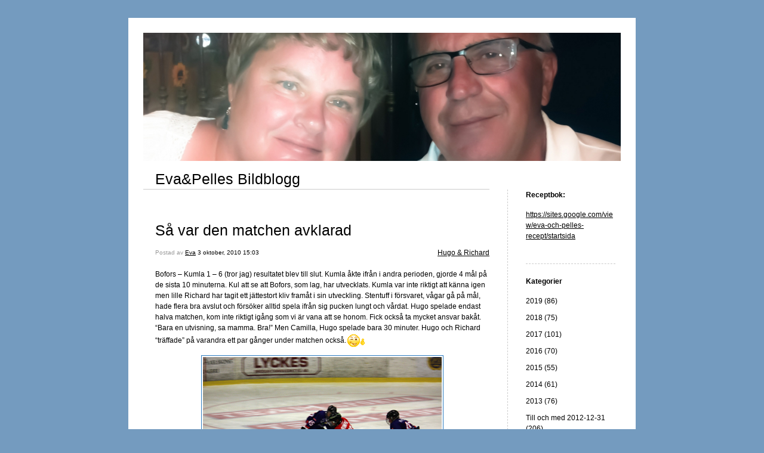

--- FILE ---
content_type: text/html; charset=UTF-8
request_url: https://www.xv19.se/2010/10/03/sa-var-den-matchen-avklarad-590/
body_size: 12360
content:


<!DOCTYPE html>
<html lang="sv-SE">
<head>
	<meta charset="UTF-8" />
    <meta http-equiv="Content-Type" content="text/html"  />
    <!-- Mobile Specific Metas ================================================== -->

    <meta name="viewport" content="width=device-width, initial-scale=1">

    <link rel="profile" href="https://gmpg.org/xfn/11"/>
    <link rel="pingback" href="https://www.xv19.se/xmlrpc.php"/>
    <title>Så var den matchen avklarad &#8211; Eva&amp;Pelles Bildblogg</title>
<meta name='robots' content='max-image-preview:large' />
<link rel="alternate" type="application/rss+xml" title="Eva&amp;Pelles Bildblogg &raquo; Webbflöde" href="https://www.xv19.se/feed/" />
<link rel="alternate" type="application/rss+xml" title="Eva&amp;Pelles Bildblogg &raquo; Kommentarsflöde" href="https://www.xv19.se/comments/feed/" />
<link rel="alternate" type="application/rss+xml" title="Eva&amp;Pelles Bildblogg &raquo; Kommentarsflöde för Så var den matchen avklarad" href="https://www.xv19.se/2010/10/03/sa-var-den-matchen-avklarad-590/feed/" />
<link rel="alternate" title="oEmbed (JSON)" type="application/json+oembed" href="https://www.xv19.se/wp-json/oembed/1.0/embed?url=https%3A%2F%2Fwww.xv19.se%2F2010%2F10%2F03%2Fsa-var-den-matchen-avklarad-590%2F" />
<link rel="alternate" title="oEmbed (XML)" type="text/xml+oembed" href="https://www.xv19.se/wp-json/oembed/1.0/embed?url=https%3A%2F%2Fwww.xv19.se%2F2010%2F10%2F03%2Fsa-var-den-matchen-avklarad-590%2F&#038;format=xml" />
<style id='wp-img-auto-sizes-contain-inline-css' type='text/css'>
img:is([sizes=auto i],[sizes^="auto," i]){contain-intrinsic-size:3000px 1500px}
/*# sourceURL=wp-img-auto-sizes-contain-inline-css */
</style>
<style id='wp-emoji-styles-inline-css' type='text/css'>

	img.wp-smiley, img.emoji {
		display: inline !important;
		border: none !important;
		box-shadow: none !important;
		height: 1em !important;
		width: 1em !important;
		margin: 0 0.07em !important;
		vertical-align: -0.1em !important;
		background: none !important;
		padding: 0 !important;
	}
/*# sourceURL=wp-emoji-styles-inline-css */
</style>
<style id='wp-block-library-inline-css' type='text/css'>
:root{--wp-block-synced-color:#7a00df;--wp-block-synced-color--rgb:122,0,223;--wp-bound-block-color:var(--wp-block-synced-color);--wp-editor-canvas-background:#ddd;--wp-admin-theme-color:#007cba;--wp-admin-theme-color--rgb:0,124,186;--wp-admin-theme-color-darker-10:#006ba1;--wp-admin-theme-color-darker-10--rgb:0,107,160.5;--wp-admin-theme-color-darker-20:#005a87;--wp-admin-theme-color-darker-20--rgb:0,90,135;--wp-admin-border-width-focus:2px}@media (min-resolution:192dpi){:root{--wp-admin-border-width-focus:1.5px}}.wp-element-button{cursor:pointer}:root .has-very-light-gray-background-color{background-color:#eee}:root .has-very-dark-gray-background-color{background-color:#313131}:root .has-very-light-gray-color{color:#eee}:root .has-very-dark-gray-color{color:#313131}:root .has-vivid-green-cyan-to-vivid-cyan-blue-gradient-background{background:linear-gradient(135deg,#00d084,#0693e3)}:root .has-purple-crush-gradient-background{background:linear-gradient(135deg,#34e2e4,#4721fb 50%,#ab1dfe)}:root .has-hazy-dawn-gradient-background{background:linear-gradient(135deg,#faaca8,#dad0ec)}:root .has-subdued-olive-gradient-background{background:linear-gradient(135deg,#fafae1,#67a671)}:root .has-atomic-cream-gradient-background{background:linear-gradient(135deg,#fdd79a,#004a59)}:root .has-nightshade-gradient-background{background:linear-gradient(135deg,#330968,#31cdcf)}:root .has-midnight-gradient-background{background:linear-gradient(135deg,#020381,#2874fc)}:root{--wp--preset--font-size--normal:16px;--wp--preset--font-size--huge:42px}.has-regular-font-size{font-size:1em}.has-larger-font-size{font-size:2.625em}.has-normal-font-size{font-size:var(--wp--preset--font-size--normal)}.has-huge-font-size{font-size:var(--wp--preset--font-size--huge)}.has-text-align-center{text-align:center}.has-text-align-left{text-align:left}.has-text-align-right{text-align:right}.has-fit-text{white-space:nowrap!important}#end-resizable-editor-section{display:none}.aligncenter{clear:both}.items-justified-left{justify-content:flex-start}.items-justified-center{justify-content:center}.items-justified-right{justify-content:flex-end}.items-justified-space-between{justify-content:space-between}.screen-reader-text{border:0;clip-path:inset(50%);height:1px;margin:-1px;overflow:hidden;padding:0;position:absolute;width:1px;word-wrap:normal!important}.screen-reader-text:focus{background-color:#ddd;clip-path:none;color:#444;display:block;font-size:1em;height:auto;left:5px;line-height:normal;padding:15px 23px 14px;text-decoration:none;top:5px;width:auto;z-index:100000}html :where(.has-border-color){border-style:solid}html :where([style*=border-top-color]){border-top-style:solid}html :where([style*=border-right-color]){border-right-style:solid}html :where([style*=border-bottom-color]){border-bottom-style:solid}html :where([style*=border-left-color]){border-left-style:solid}html :where([style*=border-width]){border-style:solid}html :where([style*=border-top-width]){border-top-style:solid}html :where([style*=border-right-width]){border-right-style:solid}html :where([style*=border-bottom-width]){border-bottom-style:solid}html :where([style*=border-left-width]){border-left-style:solid}html :where(img[class*=wp-image-]){height:auto;max-width:100%}:where(figure){margin:0 0 1em}html :where(.is-position-sticky){--wp-admin--admin-bar--position-offset:var(--wp-admin--admin-bar--height,0px)}@media screen and (max-width:600px){html :where(.is-position-sticky){--wp-admin--admin-bar--position-offset:0px}}

/*# sourceURL=wp-block-library-inline-css */
</style><style id='global-styles-inline-css' type='text/css'>
:root{--wp--preset--aspect-ratio--square: 1;--wp--preset--aspect-ratio--4-3: 4/3;--wp--preset--aspect-ratio--3-4: 3/4;--wp--preset--aspect-ratio--3-2: 3/2;--wp--preset--aspect-ratio--2-3: 2/3;--wp--preset--aspect-ratio--16-9: 16/9;--wp--preset--aspect-ratio--9-16: 9/16;--wp--preset--color--black: #000000;--wp--preset--color--cyan-bluish-gray: #abb8c3;--wp--preset--color--white: #ffffff;--wp--preset--color--pale-pink: #f78da7;--wp--preset--color--vivid-red: #cf2e2e;--wp--preset--color--luminous-vivid-orange: #ff6900;--wp--preset--color--luminous-vivid-amber: #fcb900;--wp--preset--color--light-green-cyan: #7bdcb5;--wp--preset--color--vivid-green-cyan: #00d084;--wp--preset--color--pale-cyan-blue: #8ed1fc;--wp--preset--color--vivid-cyan-blue: #0693e3;--wp--preset--color--vivid-purple: #9b51e0;--wp--preset--gradient--vivid-cyan-blue-to-vivid-purple: linear-gradient(135deg,rgb(6,147,227) 0%,rgb(155,81,224) 100%);--wp--preset--gradient--light-green-cyan-to-vivid-green-cyan: linear-gradient(135deg,rgb(122,220,180) 0%,rgb(0,208,130) 100%);--wp--preset--gradient--luminous-vivid-amber-to-luminous-vivid-orange: linear-gradient(135deg,rgb(252,185,0) 0%,rgb(255,105,0) 100%);--wp--preset--gradient--luminous-vivid-orange-to-vivid-red: linear-gradient(135deg,rgb(255,105,0) 0%,rgb(207,46,46) 100%);--wp--preset--gradient--very-light-gray-to-cyan-bluish-gray: linear-gradient(135deg,rgb(238,238,238) 0%,rgb(169,184,195) 100%);--wp--preset--gradient--cool-to-warm-spectrum: linear-gradient(135deg,rgb(74,234,220) 0%,rgb(151,120,209) 20%,rgb(207,42,186) 40%,rgb(238,44,130) 60%,rgb(251,105,98) 80%,rgb(254,248,76) 100%);--wp--preset--gradient--blush-light-purple: linear-gradient(135deg,rgb(255,206,236) 0%,rgb(152,150,240) 100%);--wp--preset--gradient--blush-bordeaux: linear-gradient(135deg,rgb(254,205,165) 0%,rgb(254,45,45) 50%,rgb(107,0,62) 100%);--wp--preset--gradient--luminous-dusk: linear-gradient(135deg,rgb(255,203,112) 0%,rgb(199,81,192) 50%,rgb(65,88,208) 100%);--wp--preset--gradient--pale-ocean: linear-gradient(135deg,rgb(255,245,203) 0%,rgb(182,227,212) 50%,rgb(51,167,181) 100%);--wp--preset--gradient--electric-grass: linear-gradient(135deg,rgb(202,248,128) 0%,rgb(113,206,126) 100%);--wp--preset--gradient--midnight: linear-gradient(135deg,rgb(2,3,129) 0%,rgb(40,116,252) 100%);--wp--preset--font-size--small: 13px;--wp--preset--font-size--medium: 20px;--wp--preset--font-size--large: 36px;--wp--preset--font-size--x-large: 42px;--wp--preset--spacing--20: 0.44rem;--wp--preset--spacing--30: 0.67rem;--wp--preset--spacing--40: 1rem;--wp--preset--spacing--50: 1.5rem;--wp--preset--spacing--60: 2.25rem;--wp--preset--spacing--70: 3.38rem;--wp--preset--spacing--80: 5.06rem;--wp--preset--shadow--natural: 6px 6px 9px rgba(0, 0, 0, 0.2);--wp--preset--shadow--deep: 12px 12px 50px rgba(0, 0, 0, 0.4);--wp--preset--shadow--sharp: 6px 6px 0px rgba(0, 0, 0, 0.2);--wp--preset--shadow--outlined: 6px 6px 0px -3px rgb(255, 255, 255), 6px 6px rgb(0, 0, 0);--wp--preset--shadow--crisp: 6px 6px 0px rgb(0, 0, 0);}:where(.is-layout-flex){gap: 0.5em;}:where(.is-layout-grid){gap: 0.5em;}body .is-layout-flex{display: flex;}.is-layout-flex{flex-wrap: wrap;align-items: center;}.is-layout-flex > :is(*, div){margin: 0;}body .is-layout-grid{display: grid;}.is-layout-grid > :is(*, div){margin: 0;}:where(.wp-block-columns.is-layout-flex){gap: 2em;}:where(.wp-block-columns.is-layout-grid){gap: 2em;}:where(.wp-block-post-template.is-layout-flex){gap: 1.25em;}:where(.wp-block-post-template.is-layout-grid){gap: 1.25em;}.has-black-color{color: var(--wp--preset--color--black) !important;}.has-cyan-bluish-gray-color{color: var(--wp--preset--color--cyan-bluish-gray) !important;}.has-white-color{color: var(--wp--preset--color--white) !important;}.has-pale-pink-color{color: var(--wp--preset--color--pale-pink) !important;}.has-vivid-red-color{color: var(--wp--preset--color--vivid-red) !important;}.has-luminous-vivid-orange-color{color: var(--wp--preset--color--luminous-vivid-orange) !important;}.has-luminous-vivid-amber-color{color: var(--wp--preset--color--luminous-vivid-amber) !important;}.has-light-green-cyan-color{color: var(--wp--preset--color--light-green-cyan) !important;}.has-vivid-green-cyan-color{color: var(--wp--preset--color--vivid-green-cyan) !important;}.has-pale-cyan-blue-color{color: var(--wp--preset--color--pale-cyan-blue) !important;}.has-vivid-cyan-blue-color{color: var(--wp--preset--color--vivid-cyan-blue) !important;}.has-vivid-purple-color{color: var(--wp--preset--color--vivid-purple) !important;}.has-black-background-color{background-color: var(--wp--preset--color--black) !important;}.has-cyan-bluish-gray-background-color{background-color: var(--wp--preset--color--cyan-bluish-gray) !important;}.has-white-background-color{background-color: var(--wp--preset--color--white) !important;}.has-pale-pink-background-color{background-color: var(--wp--preset--color--pale-pink) !important;}.has-vivid-red-background-color{background-color: var(--wp--preset--color--vivid-red) !important;}.has-luminous-vivid-orange-background-color{background-color: var(--wp--preset--color--luminous-vivid-orange) !important;}.has-luminous-vivid-amber-background-color{background-color: var(--wp--preset--color--luminous-vivid-amber) !important;}.has-light-green-cyan-background-color{background-color: var(--wp--preset--color--light-green-cyan) !important;}.has-vivid-green-cyan-background-color{background-color: var(--wp--preset--color--vivid-green-cyan) !important;}.has-pale-cyan-blue-background-color{background-color: var(--wp--preset--color--pale-cyan-blue) !important;}.has-vivid-cyan-blue-background-color{background-color: var(--wp--preset--color--vivid-cyan-blue) !important;}.has-vivid-purple-background-color{background-color: var(--wp--preset--color--vivid-purple) !important;}.has-black-border-color{border-color: var(--wp--preset--color--black) !important;}.has-cyan-bluish-gray-border-color{border-color: var(--wp--preset--color--cyan-bluish-gray) !important;}.has-white-border-color{border-color: var(--wp--preset--color--white) !important;}.has-pale-pink-border-color{border-color: var(--wp--preset--color--pale-pink) !important;}.has-vivid-red-border-color{border-color: var(--wp--preset--color--vivid-red) !important;}.has-luminous-vivid-orange-border-color{border-color: var(--wp--preset--color--luminous-vivid-orange) !important;}.has-luminous-vivid-amber-border-color{border-color: var(--wp--preset--color--luminous-vivid-amber) !important;}.has-light-green-cyan-border-color{border-color: var(--wp--preset--color--light-green-cyan) !important;}.has-vivid-green-cyan-border-color{border-color: var(--wp--preset--color--vivid-green-cyan) !important;}.has-pale-cyan-blue-border-color{border-color: var(--wp--preset--color--pale-cyan-blue) !important;}.has-vivid-cyan-blue-border-color{border-color: var(--wp--preset--color--vivid-cyan-blue) !important;}.has-vivid-purple-border-color{border-color: var(--wp--preset--color--vivid-purple) !important;}.has-vivid-cyan-blue-to-vivid-purple-gradient-background{background: var(--wp--preset--gradient--vivid-cyan-blue-to-vivid-purple) !important;}.has-light-green-cyan-to-vivid-green-cyan-gradient-background{background: var(--wp--preset--gradient--light-green-cyan-to-vivid-green-cyan) !important;}.has-luminous-vivid-amber-to-luminous-vivid-orange-gradient-background{background: var(--wp--preset--gradient--luminous-vivid-amber-to-luminous-vivid-orange) !important;}.has-luminous-vivid-orange-to-vivid-red-gradient-background{background: var(--wp--preset--gradient--luminous-vivid-orange-to-vivid-red) !important;}.has-very-light-gray-to-cyan-bluish-gray-gradient-background{background: var(--wp--preset--gradient--very-light-gray-to-cyan-bluish-gray) !important;}.has-cool-to-warm-spectrum-gradient-background{background: var(--wp--preset--gradient--cool-to-warm-spectrum) !important;}.has-blush-light-purple-gradient-background{background: var(--wp--preset--gradient--blush-light-purple) !important;}.has-blush-bordeaux-gradient-background{background: var(--wp--preset--gradient--blush-bordeaux) !important;}.has-luminous-dusk-gradient-background{background: var(--wp--preset--gradient--luminous-dusk) !important;}.has-pale-ocean-gradient-background{background: var(--wp--preset--gradient--pale-ocean) !important;}.has-electric-grass-gradient-background{background: var(--wp--preset--gradient--electric-grass) !important;}.has-midnight-gradient-background{background: var(--wp--preset--gradient--midnight) !important;}.has-small-font-size{font-size: var(--wp--preset--font-size--small) !important;}.has-medium-font-size{font-size: var(--wp--preset--font-size--medium) !important;}.has-large-font-size{font-size: var(--wp--preset--font-size--large) !important;}.has-x-large-font-size{font-size: var(--wp--preset--font-size--x-large) !important;}
/*# sourceURL=global-styles-inline-css */
</style>

<style id='classic-theme-styles-inline-css' type='text/css'>
/*! This file is auto-generated */
.wp-block-button__link{color:#fff;background-color:#32373c;border-radius:9999px;box-shadow:none;text-decoration:none;padding:calc(.667em + 2px) calc(1.333em + 2px);font-size:1.125em}.wp-block-file__button{background:#32373c;color:#fff;text-decoration:none}
/*# sourceURL=/wp-includes/css/classic-themes.min.css */
</style>
<link rel='stylesheet' id='template1_black_default_css-css' href='https://usercontent.one/wp/www.xv19.se/wp-content/themes/onecom-ilotheme/assets/css/default.css?media=1697204705?ver=13378ad70bd509b298145889c16ba720' type='text/css' media='all' />
<link rel='stylesheet' id='shinyboxcss-css' href='https://usercontent.one/wp/www.xv19.se/wp-content/themes/onecom-ilotheme/assets/css/shinybox.min.css?media=1697204705?ver=13378ad70bd509b298145889c16ba720' type='text/css' media='all' />
<link rel='stylesheet' id='template1_black_css-css' href='https://usercontent.one/wp/www.xv19.se/wp-content/themes/onecom-ilotheme/assets/template1_black/css/template1_black.css?media=1697204705?ver=13378ad70bd509b298145889c16ba720' type='text/css' media='all' />
<link rel='stylesheet' id='template1_black_responsive-css' href='https://usercontent.one/wp/www.xv19.se/wp-content/themes/onecom-ilotheme/assets/css/responsive.css?media=1697204705?ver=13378ad70bd509b298145889c16ba720' type='text/css' media='all' />
<script type="text/javascript" src="https://usercontent.one/wp/www.xv19.se/wp-content/plugins/stop-user-enumeration/frontend/js/frontend.js?ver=1.7.7&media=1697204705" id="stop-user-enumeration-js" defer="defer" data-wp-strategy="defer"></script>
<script type="text/javascript" src="https://www.xv19.se/wp-includes/js/jquery/jquery.min.js?ver=3.7.1" id="jquery-core-js"></script>
<script type="text/javascript" src="https://www.xv19.se/wp-includes/js/jquery/jquery-migrate.min.js?ver=3.4.1" id="jquery-migrate-js"></script>
<link rel="https://api.w.org/" href="https://www.xv19.se/wp-json/" /><link rel="alternate" title="JSON" type="application/json" href="https://www.xv19.se/wp-json/wp/v2/posts/2384" /><link rel="EditURI" type="application/rsd+xml" title="RSD" href="https://www.xv19.se/xmlrpc.php?rsd" />
<link rel="canonical" href="https://www.xv19.se/2010/10/03/sa-var-den-matchen-avklarad-590/" />
<style>[class*=" icon-oc-"],[class^=icon-oc-]{speak:none;font-style:normal;font-weight:400;font-variant:normal;text-transform:none;line-height:1;-webkit-font-smoothing:antialiased;-moz-osx-font-smoothing:grayscale}.icon-oc-one-com-white-32px-fill:before{content:"901"}.icon-oc-one-com:before{content:"900"}#one-com-icon,.toplevel_page_onecom-wp .wp-menu-image{speak:none;display:flex;align-items:center;justify-content:center;text-transform:none;line-height:1;-webkit-font-smoothing:antialiased;-moz-osx-font-smoothing:grayscale}.onecom-wp-admin-bar-item>a,.toplevel_page_onecom-wp>.wp-menu-name{font-size:16px;font-weight:400;line-height:1}.toplevel_page_onecom-wp>.wp-menu-name img{width:69px;height:9px;}.wp-submenu-wrap.wp-submenu>.wp-submenu-head>img{width:88px;height:auto}.onecom-wp-admin-bar-item>a img{height:7px!important}.onecom-wp-admin-bar-item>a img,.toplevel_page_onecom-wp>.wp-menu-name img{opacity:.8}.onecom-wp-admin-bar-item.hover>a img,.toplevel_page_onecom-wp.wp-has-current-submenu>.wp-menu-name img,li.opensub>a.toplevel_page_onecom-wp>.wp-menu-name img{opacity:1}#one-com-icon:before,.onecom-wp-admin-bar-item>a:before,.toplevel_page_onecom-wp>.wp-menu-image:before{content:'';position:static!important;background-color:rgba(240,245,250,.4);border-radius:102px;width:18px;height:18px;padding:0!important}.onecom-wp-admin-bar-item>a:before{width:14px;height:14px}.onecom-wp-admin-bar-item.hover>a:before,.toplevel_page_onecom-wp.opensub>a>.wp-menu-image:before,.toplevel_page_onecom-wp.wp-has-current-submenu>.wp-menu-image:before{background-color:#76b82a}.onecom-wp-admin-bar-item>a{display:inline-flex!important;align-items:center;justify-content:center}#one-com-logo-wrapper{font-size:4em}#one-com-icon{vertical-align:middle}.imagify-welcome{display:none !important;}</style><link rel="icon" href="https://usercontent.one/wp/www.xv19.se/wp-content/uploads/2024/01/cropped-ros-32x32.jpg?media=1697204705" sizes="32x32" />
<link rel="icon" href="https://usercontent.one/wp/www.xv19.se/wp-content/uploads/2024/01/cropped-ros-192x192.jpg?media=1697204705" sizes="192x192" />
<link rel="apple-touch-icon" href="https://usercontent.one/wp/www.xv19.se/wp-content/uploads/2024/01/cropped-ros-180x180.jpg?media=1697204705" />
<meta name="msapplication-TileImage" content="https://usercontent.one/wp/www.xv19.se/wp-content/uploads/2024/01/cropped-ros-270x270.jpg?media=1697204705" />
        <!--Customizer CSS-->
        <style type="text/css">
            div.post img { border-color:#2d7bbf !important; }body { background:#749bbf !important; }        </style>
        <!--/Customizer CSS-->
		    </head>
<body data-rsssl=1 class="wp-singular post-template-default single single-post postid-2384 single-format-standard wp-theme-onecom-ilotheme template1_black no-banner">


<!-- START master wrapper -->
<div id="containerDiv">
	<!-- START banner container -->
    <div id="bannerDiv">
    <img src="https://usercontent.one/wp/www.xv19.se/wp-content/uploads/imported-media/images/1514403068.jpg?media=1697204705" alt="Blog Image" /></div>    <!-- END banner container -->


	<!-- START header div -->
    <div id="headerDiv">
    <div>
        <h1><a href="https://www.xv19.se/">Eva&amp;Pelles Bildblogg</a></h1>
            </div>
</div>	<!-- END header div -->


	<!--- START main div --->
    <div id="mainDiv">

    
            <div class="post post-2384 type-post status-publish format-standard hentry category-category8">
                <h2><a href="https://www.xv19.se/2010/10/03/sa-var-den-matchen-avklarad-590/">Så var den matchen avklarad</a></h2>

                <a class="categoryAnchor" href="https://www.xv19.se/category/category8/" title="Hugo &amp; Richard" rel="nofollow">Hugo &amp; Richard</a>
                <span class="time"><span class="byline"> Postad av <span class="author vcard"><a class="url fn n" href="https://www.xv19.se/author/regxv19-se/">Eva</a></span></span><span class="posted-on"><span class="screen-reader-text">Posted on</span> <a href="https://www.xv19.se/2010/10/03/" rel="bookmark" class="plain-link" datetime="2010-10-03T15:03:00+02:00">3 oktober, 2010 15:03</a></span></span>

                <br>
                                <div class="post-content">
                    
<p>Bofors &#8211; Kumla 1 &#8211; 6 (tror jag) resultatet blev till slut. Kumla &aring;kte ifr&aring;n i andra perioden, gjorde 4 m&aring;l p&aring; de sista 10 minuterna. Kul att se att Bofors, som lag, har utvecklats. Kumla var inte riktigt att k&auml;nna igen men lille Richard har tagit ett j&auml;ttestort kliv fram&aring;t i sin utveckling. Stentuff i f&ouml;rsvaret, v&aring;gar g&aring; p&aring; m&aring;l, hade flera bra avslut och f&ouml;rs&ouml;ker alltid spela ifr&aring;n sig pucken lungt och v&aring;rdat. Hugo spelade endast halva matchen, kom inte riktigt ig&aring;ng som vi &auml;r vana att se honom. Fick ocks&aring; ta mycket ansvar bak&aring;t. &#8220;Bara en utvisning, sa mamma. Bra!&#8221; Men Camilla, Hugo spelade bara 30 minuter. Hugo och Richard &#8220;tr&auml;ffade&#8221; p&aring; varandra ett par g&aring;nger under matchen ocks&aring;.<img decoding="async" class="smiley" alt="smiley" src="https://usercontent.one/wp/www.xv19.se/wp-content/themes/onecom-ilotheme/assets/images/smileys/smiley_thumbup.gif?media=1697204705"/></p>
<p><img decoding="async" src="https://usercontent.one/wp/www.xv19.se/wp-content/uploads/imported-media/images/1286110922.jpg?media=1697204705"/></p>
<p>Gissa var det h&auml;r kortet &auml;r taget&#8230;.</p>
<p><img decoding="async" src="https://usercontent.one/wp/www.xv19.se/wp-content/uploads/imported-media/images/1286110946.jpg?media=1697204705"/></p>
                </div>
                <br><br>

                <!-- Post Footer CTA links -->
                <ul class="cta-links">
                    <li class="commentLi"><a class="commentAnchor" href="https://www.xv19.se/2010/10/03/sa-var-den-matchen-avklarad-590/#comments">
                            Kommentarer(4)</a>
                        <span class="time niceURL">https://www.xv19.se/?p=2384</span>
                    </li>

                    
                    
                </ul>
                
<div id="comments" class="comments-area commentBlock">

		<div id="respond" class="comment-respond">
		<h3 id="reply-title" class="comment-reply-title">Lämna ett svar <small><a rel="nofollow" id="cancel-comment-reply-link" href="/2010/10/03/sa-var-den-matchen-avklarad-590/#respond" style="display:none;">Avbryt svar</a></small></h3><form action="https://www.xv19.se/wp-comments-post.php" method="post" id="commentform" class="comment-form"><p class="comment-notes"><span id="email-notes">Din e-postadress kommer inte publiceras.</span> <span class="required-field-message">Obligatoriska fält är märkta <span class="required">*</span></span></p><p class="comment-form-comment"><label for="comment">Kommentar <span class="required">*</span></label> <textarea id="comment" name="comment" cols="45" rows="8" maxlength="65525" required></textarea></p><p class="comment-form-author"><label for="author">Namn</label> <input id="author" name="author" type="text" value="" size="30" maxlength="245" autocomplete="name" /></p>
<p class="comment-form-email"><label for="email">E-postadress</label> <input id="email" name="email" type="email" value="" size="30" maxlength="100" aria-describedby="email-notes" autocomplete="email" /></p>
<p class="comment-form-url"><label for="url">Webbplats</label> <input id="url" name="url" type="url" value="" size="30" maxlength="200" autocomplete="url" /></p>
<p class="comment-form-cookies-consent"><input id="wp-comment-cookies-consent" name="wp-comment-cookies-consent" type="checkbox" value="yes" /> <label for="wp-comment-cookies-consent">Spara mitt namn, min e-postadress och webbplats i denna webbläsare till nästa gång jag skriver en kommentar.</label></p>
<p class="form-submit"><input name="submit" type="submit" id="submit" class="submit" value="Publicera kommentar" /> <input type='hidden' name='comment_post_ID' value='2384' id='comment_post_ID' />
<input type='hidden' name='comment_parent' id='comment_parent' value='0' />
</p><p style="display: none;"><input type="hidden" id="akismet_comment_nonce" name="akismet_comment_nonce" value="09e341bca1" /></p><p style="display: none !important;" class="akismet-fields-container" data-prefix="ak_"><label>&#916;<textarea name="ak_hp_textarea" cols="45" rows="8" maxlength="100"></textarea></label><input type="hidden" id="ak_js_1" name="ak_js" value="112"/><script>document.getElementById( "ak_js_1" ).setAttribute( "value", ( new Date() ).getTime() );</script></p></form>	</div><!-- #respond -->
	        <div class="comment">
        <p class="comments-title commentText">
			4 Replies to &ldquo;Så var den matchen avklarad&rdquo;        </p>
        </div>

        <ol class="comment-list">
					<li id="comment-2509" class="comment even thread-even depth-1">
			<article id="div-comment-2509" class="comment-body">
				<footer class="comment-meta">
					<div class="comment-author vcard">
						<img alt='' src='https://secure.gravatar.com/avatar/?s=100&#038;d=retro&#038;r=g' srcset='https://secure.gravatar.com/avatar/?s=200&#038;d=retro&#038;r=g 2x' class='avatar avatar-100 photo avatar-default' height='100' width='100' decoding='async'/><b class="fn">eva</b> <span class="screen-reader-text says">säger:</span>					</div><!-- .comment-author -->

					<div class="comment-metadata">
						<a href="https://www.xv19.se/2010/10/03/sa-var-den-matchen-avklarad-590/#comment-2509">
														<time class='time' datetime="2010-10-06T08:47:07+02:00" title="6 oktober, 2010 08:47">
								6 oktober, 2010 08:47							</time>
						</a>
					</div><!-- .comment-metadata -->

									</footer><!-- .comment-meta -->

				<div class="comment-content">
					<p>Näää, var det inte när ni bytte lag det rasade. Halva matchen? 10 minuter in i andra? Tror det kommer att ordna sig för BIK. Det är ju bara början av säsongen. Å chotchningen var ju inte direkt lysande 😉 När får ledarna sparken? </p>
				</div><!-- .comment-content -->

			</article><!-- .comment-body -->

            <div class="comment-actions">
			<a rel="nofollow" class="comment-reply-link" href="https://www.xv19.se/2010/10/03/sa-var-den-matchen-avklarad-590/?replytocom=2509#respond" data-commentid="2509" data-postid="2384" data-belowelement="div-comment-2509" data-respondelement="respond" data-replyto="Svar till eva" aria-label="Svar till eva">Svara</a>            </div>
		</li><!-- #comment-## -->
		<li id="comment-2510" class="comment odd alt thread-odd thread-alt depth-1">
			<article id="div-comment-2510" class="comment-body">
				<footer class="comment-meta">
					<div class="comment-author vcard">
						<img alt='' src='https://secure.gravatar.com/avatar/?s=100&#038;d=retro&#038;r=g' srcset='https://secure.gravatar.com/avatar/?s=200&#038;d=retro&#038;r=g 2x' class='avatar avatar-100 photo avatar-default' height='100' width='100' decoding='async'/><b class="fn">Niklas</b> <span class="screen-reader-text says">säger:</span>					</div><!-- .comment-author -->

					<div class="comment-metadata">
						<a href="https://www.xv19.se/2010/10/03/sa-var-den-matchen-avklarad-590/#comment-2510">
														<time class='time' datetime="2010-10-05T22:42:29+02:00" title="5 oktober, 2010 22:42">
								5 oktober, 2010 22:42							</time>
						</a>
					</div><!-- .comment-metadata -->

									</footer><!-- .comment-meta -->

				<div class="comment-content">
					<p>Nu var det ju de första 10 i andra som Kumla gjorde 4 mål, måste väll säga att vårt problem är att sätta de chanser vi får, vi skulle ha haft ledningen med 3,4 mål efter första halvan, men det är dålig skärpa i avsluten och så var målisen i Kumla bra. spelmässigt har vi kommit i fatt Kumla från förra året, så vänta ni bara när vi kan träffa mål oxå</p>
				</div><!-- .comment-content -->

			</article><!-- .comment-body -->

            <div class="comment-actions">
			<a rel="nofollow" class="comment-reply-link" href="https://www.xv19.se/2010/10/03/sa-var-den-matchen-avklarad-590/?replytocom=2510#respond" data-commentid="2510" data-postid="2384" data-belowelement="div-comment-2510" data-respondelement="respond" data-replyto="Svar till Niklas" aria-label="Svar till Niklas">Svara</a>            </div>
		</li><!-- #comment-## -->
		<li id="comment-2511" class="comment even thread-even depth-1">
			<article id="div-comment-2511" class="comment-body">
				<footer class="comment-meta">
					<div class="comment-author vcard">
						<img alt='' src='https://secure.gravatar.com/avatar/?s=100&#038;d=retro&#038;r=g' srcset='https://secure.gravatar.com/avatar/?s=200&#038;d=retro&#038;r=g 2x' class='avatar avatar-100 photo avatar-default' height='100' width='100' decoding='async'/><b class="fn">Eva</b> <span class="screen-reader-text says">säger:</span>					</div><!-- .comment-author -->

					<div class="comment-metadata">
						<a href="https://www.xv19.se/2010/10/03/sa-var-den-matchen-avklarad-590/#comment-2511">
														<time class='time' datetime="2010-10-03T21:46:30+02:00" title="3 oktober, 2010 21:46">
								3 oktober, 2010 21:46							</time>
						</a>
					</div><!-- .comment-metadata -->

									</footer><!-- .comment-meta -->

				<div class="comment-content">
					<p>Rätt Richard. Hugo tillbringar ju en del tid i utvisningsbåset. Du var mycket bra idag! Roligt att du tycker att det är kul att komma till Karlskoga och spela hockey. Synd bara att vi inte hann med att träffas. Eftersom jag och morfar hade en pojk med i båda lagen så kvittade det ju egentligen vilket lag som vann. Det var kul för oss i publiken också. Många mål är det alltid kul att se från läktaren. Grattis till segern och att du spelade så bra!</p>
				</div><!-- .comment-content -->

			</article><!-- .comment-body -->

            <div class="comment-actions">
			<a rel="nofollow" class="comment-reply-link" href="https://www.xv19.se/2010/10/03/sa-var-den-matchen-avklarad-590/?replytocom=2511#respond" data-commentid="2511" data-postid="2384" data-belowelement="div-comment-2511" data-respondelement="respond" data-replyto="Svar till Eva" aria-label="Svar till Eva">Svara</a>            </div>
		</li><!-- #comment-## -->
		<li id="comment-2512" class="comment odd alt thread-odd thread-alt depth-1">
			<article id="div-comment-2512" class="comment-body">
				<footer class="comment-meta">
					<div class="comment-author vcard">
						<img alt='' src='https://secure.gravatar.com/avatar/?s=100&#038;d=retro&#038;r=g' srcset='https://secure.gravatar.com/avatar/?s=200&#038;d=retro&#038;r=g 2x' class='avatar avatar-100 photo avatar-default' height='100' width='100' loading='lazy' decoding='async'/><b class="fn">Richard</b> <span class="screen-reader-text says">säger:</span>					</div><!-- .comment-author -->

					<div class="comment-metadata">
						<a href="https://www.xv19.se/2010/10/03/sa-var-den-matchen-avklarad-590/#comment-2512">
														<time class='time' datetime="2010-10-03T21:03:09+02:00" title="3 oktober, 2010 21:03">
								3 oktober, 2010 21:03							</time>
						</a>
					</div><!-- .comment-metadata -->

									</footer><!-- .comment-meta -->

				<div class="comment-content">
					<p>jag tror att bilden är tagen i utvisningsbåset. Jag tyckte att det var en kul match att spela men jag vet inte hur det var i publiken.</p>
				</div><!-- .comment-content -->

			</article><!-- .comment-body -->

            <div class="comment-actions">
			<a rel="nofollow" class="comment-reply-link" href="https://www.xv19.se/2010/10/03/sa-var-den-matchen-avklarad-590/?replytocom=2512#respond" data-commentid="2512" data-postid="2384" data-belowelement="div-comment-2512" data-respondelement="respond" data-replyto="Svar till Richard" aria-label="Svar till Richard">Svara</a>            </div>
		</li><!-- #comment-## -->
        </ol>

		
</div><!-- #comments -->

            </div><!-- End of post -->

        
    
</div>	<!--- END main div --->


	<!--- START menu div --->
    <!--- START menu div --->
<div id="menuDiv">


    <!-- Right Sidebar Top -->
    <span id="ilo_about_me_status"></span>
    
    
    <div id="aboutMeDiv" class="menuBox" >
                    <h4 id="ilo_about_me_title">Receptbok:</h4>
                <hr>
                    <p id="ilo_about_me_description"><p><a href="https://sites.google.com/view/eva-och-pelles-recept/startsida">https://sites.google.com/view/eva-och-pelles-recept/startsida</a> </p></p>
            </div>


    <div id="categoriesDiv" class="menuBox">
        <h4>Kategorier</h4>

        <hr>
        <ul>
            <li><a href=https://www.xv19.se/category/category47/>2019 (86)</a></li><li><a href=https://www.xv19.se/category/category44/>2018 (75)</a></li><li><a href=https://www.xv19.se/category/category43/>2017 (101)</a></li><li><a href=https://www.xv19.se/category/category42/>2016 (70)</a></li><li><a href=https://www.xv19.se/category/category36/>2015 (55)</a></li><li><a href=https://www.xv19.se/category/category34/>2014 (61)</a></li><li><a href=https://www.xv19.se/category/category31/>2013 (76)</a></li><li><a href=https://www.xv19.se/category/category01/>Till och med 2012-12-31 (206)</a></li><li><a href=https://www.xv19.se/category/category22/>Findus (31)</a></li><li><a href=https://www.xv19.se/category/category18/>Pelle (50)</a></li><li><a href=https://www.xv19.se/category/category19/>Eva (162)</a></li><li><a href=https://www.xv19.se/category/category5/>Hugo (74)</a></li><li><a href=https://www.xv19.se/category/category6/>Richard (97)</a></li><li><a href=https://www.xv19.se/category/category8/>Hugo &amp; Richard (79)</a></li><li><a href=https://www.xv19.se/category/category26/>Familjen (71)</a></li><li><a href=https://www.xv19.se/category/category29/>Släkten (20)</a></li><li><a href=https://www.xv19.se/category/category14/>Hugo - KB Karlskoga (403)</a></li><li><a href=https://www.xv19.se/category/category46/>Richard - Long Beach Bombers (5)</a></li><li><a href=https://www.xv19.se/category/category10/>Fotboll (323)</a></li><li><a href=https://www.xv19.se/category/category11/>Ishockey (60)</a></li><li><a href=https://www.xv19.se/category/category13/>Mat &amp; Dryck (49)</a></li><li><a href=https://www.xv19.se/category/category3/>Resor &amp; Semester (349)</a></li><li><a href=https://www.xv19.se/category/category48/>Månadsrapportering (117)</a></li><li><a href=https://www.xv19.se/category/category4/>Uppvaktningar (564)</a></li><li><a href=https://www.xv19.se/category/category16/>Hugo - Bofors IK (224)</a></li><li><a href=https://www.xv19.se/category/category35/>Hugo &amp; Richard - BIK Karlskoga (52)</a></li><li><a href=https://www.xv19.se/category/category33/>Bofors &amp; Örebro (17)</a></li><li><a href=https://www.xv19.se/category/category30/>Bofors &amp; Kumla (14)</a></li><li><a href=https://www.xv19.se/category/category41/>Richard - Hallsberg Ishockey (39)</a></li><li><a href=https://www.xv19.se/category/category32/>Richard - Örebro HC (47)</a></li><li><a href=https://www.xv19.se/category/category20/>Richard - Kumla Blackbulls (139)</a></li><li><a href=https://www.xv19.se/category/category15/>Richard - IFK Kumla (18)</a></li><li><a href=https://www.xv19.se/category/category45/>2020 (150)</a></li><li><a href=https://www.xv19.se/category/nostalgi/>Nostalgi (34)</a></li><li><a href=https://www.xv19.se/category/flytten/>Flytten (13)</a></li><li><a href=https://www.xv19.se/category/2021/>2021 (240)</a></li><li><a href=https://www.xv19.se/category/richard-hudiksvalls-hc/>Richard - Hudiksvalls HC (25)</a></li><li><a href=https://www.xv19.se/category/2022/>2022 (151)</a></li><li><a href=https://www.xv19.se/category/skoj/>Skoj (59)</a></li><li><a href=https://www.xv19.se/category/hugos-fotbollsnostalgi/>Hugos fotbollsnostalgi (23)</a></li><li><a href=https://www.xv19.se/category/richard-nostalgi-fotboll-och-hockey/>Richard - Nostalgi fotboll och hockey (11)</a></li><li><a href=https://www.xv19.se/category/hugo-gottfridsberg/>Hugo - Gottfridsberg (7)</a></li><li><a href=https://www.xv19.se/category/2023/>2023 (154)</a></li><li><a href=https://www.xv19.se/category/reflektioner/>Reflektioner (44)</a></li><li><a href=https://www.xv19.se/category/historiska-bilder/>Historiska bilder (10)</a></li><li><a href=https://www.xv19.se/category/haval/>Haval (40)</a></li><li><a href=https://www.xv19.se/category/2024/>2024 (156)</a></li><li><a href=https://www.xv19.se/category/kumla-hockey-2023/>Richard - Kumla Hockey 2023 (13)</a></li><li><a href=https://www.xv19.se/category/richard-bik-karlskoga-2024/>Richard BIK Karlskoga 2024 (2)</a></li><li><a href=https://www.xv19.se/category/2025/>2025 (174)</a></li><li><a href=https://www.xv19.se/category/2026/>2026 (3)</a></li>        </ul>


    </div>
    <div id="prevPostsDiv" class="menuBox">
        <h4>Nyligen publicerat</h4>
        <hr>
        <ul>
            <li><a href="https://www.xv19.se/?p=22909">1 maj <br><span class="time posted-on">1 May, 2026 05:28</span></a></li><li><a href="https://www.xv19.se/?p=23023">Idag har Karl namnsdag 👍🍾🌹🎂 <br><span class="time posted-on">28 January, 2026 05:31</span></a></li><li><a href="https://www.xv19.se/?p=23075">Julafton - förberedelser <br><span class="time posted-on">19 January, 2026 05:57</span></a></li><li><a href="https://www.xv19.se/2026/01/18/julafton-11/">Julafton <br><span class="time posted-on">18 January, 2026 05:48</span></a></li><li><a href="https://www.xv19.se/2026/01/17/dumheter-i-stort-och-smatt/">Dumheter i stort och smått. <br><span class="time posted-on">17 January, 2026 05:22</span></a></li><li><a href="https://www.xv19.se/2026/01/16/hoppsan-glomde-bloggen/">Hoppsan, glömde bloggen <br><span class="time posted-on">16 January, 2026 09:08</span></a></li><li><a href="https://www.xv19.se/2026/01/15/vi-aker-hem-for-denna-gangen/">Vi åker hem, för denna gången. <br><span class="time posted-on">15 January, 2026 05:26</span></a></li><li><a href="https://www.xv19.se/2026/01/14/pelle-borta-1-ar/">Idag är det ett  år sedan Pelle gick bort 🌹💖 <br><span class="time posted-on">14 January, 2026 05:42</span></a></li><li><a href="https://www.xv19.se/2026/01/13/i-fredags-var-jag-pa-besok-pa-persikovagen-%f0%9f%91%8d/">I fredags var jag på besök på Persikovägen 👍 <br><span class="time posted-on">13 January, 2026 05:25</span></a></li><li><a href="https://www.xv19.se/2026/01/12/sista-middagen-pa-rethymnon/">Sista middagen på Rethymnon <br><span class="time posted-on">12 January, 2026 05:19</span></a></li><li><a href="https://www.xv19.se/2026/01/11/idag-har-jan-namnsdag-grattis-janne-%f0%9f%91%8d%f0%9f%8c%b9%f0%9f%8c%b9%f0%9f%8c%b9/">Idag har Jan namnsdag, grattis Janne 👍🌹🌹🌹 <br><span class="time posted-on">11 January, 2026 05:45</span></a></li><li><a href="https://www.xv19.se/2026/01/10/varning-2/">Varning! <br><span class="time posted-on">10 January, 2026 05:23</span></a></li><li><a href="https://www.xv19.se/2026/01/09/idag-har-gunnar-namnsdag-%f0%9f%8c%b9%f0%9f%8c%b9%f0%9f%8c%b9/">Idag har Gunnar namnsdag 🌹🌹🌹 <br><span class="time posted-on">9 January, 2026 05:43</span></a></li><li><a href="https://www.xv19.se/2026/01/08/pizza-ol-omeletter-pasta-mycket-olika-mat-har-vi-atit/">Pizza, öl, omeletter, pasta mycket olika mat har vi ätit <br><span class="time posted-on">8 January, 2026 05:42</span></a></li><li><a href="https://www.xv19.se/2026/01/07/att-det-har-blast-har-jag-ju-skrivit-om-nagra-ganger/">Att det har blåst har jag ju skrivit om några gånger <br><span class="time posted-on">7 January, 2026 05:36</span></a></li><li><a href="https://www.xv19.se/2026/01/06/favoriten-i-september-2025/">Favoriten i september 2025 <br><span class="time posted-on">6 January, 2026 05:53</span></a></li><li><a href="https://www.xv19.se/2026/01/05/idag-fyller-barbro-ar-%f0%9f%8c%b9%f0%9f%8c%b9%f0%9f%8c%b9/">Idag fyller Barbro år 🌹🌹🌹 <br><span class="time posted-on">5 January, 2026 05:53</span></a></li><li><a href="https://www.xv19.se/2026/01/04/favorit-restaurangen-pa-rethymnon/">Favoritrestaurangen på Rethymnon <br><span class="time posted-on">4 January, 2026 05:47</span></a></li><li><a href="https://www.xv19.se/2026/01/03/pa-vag-att-ata-middag/">På väg att äta middag <br><span class="time posted-on">3 January, 2026 05:10</span></a></li><li><a href="https://www.xv19.se/2026/01/02/en-blasig-dag/">En blåsig dag <br><span class="time posted-on">2 January, 2026 05:06</span></a></li><li><a href="https://www.xv19.se/2026/01/01/idag-ar-det-den-1-januari-2026/">Idag är det den 1 januari 2026 <br><span class="time posted-on">1 January, 2026 05:21</span></a></li><li><a href="https://www.xv19.se/2025/12/31/gott-nytt-ar-5/">Gott nytt år 🍾🍾🧨🎉 <br><span class="time posted-on">31 December, 2025 05:36</span></a></li><li><a href="https://www.xv19.se/2025/12/30/har-semesterbilder-kvar-att-visa/">Har semesterbilder kvar att visa. <br><span class="time posted-on">30 December, 2025 05:01</span></a></li><li><a href="https://www.xv19.se/2025/12/29/23-december-klockan-16-30/">23 december klockan 16.30 <br><span class="time posted-on">29 December, 2025 05:23</span></a></li><li><a href="https://www.xv19.se/2025/12/28/loftet-fran-sd-och-reste-av-hoger-partierna/">Löftet från SD och reste av höger-partierna. <br><span class="time posted-on">28 December, 2025 05:23</span></a></li>        </ul>
    </div>
    <div id="loginDiv" class="menuBox">
        <h4>
                    </h4>
        <hr>
                    <ul>
                <li><a target="_parent" href="https://www.xv19.se/wp-login.php">Logga in</a></li>
            </ul>
            </div>
    <a id="rssAnchor" href="https://www.xv19.se/feed/" title="RSS 2.0">
        <img src="https://usercontent.one/wp/www.xv19.se/wp-content/themes/onecom-ilotheme/assets/images/smileys/rss.gif?media=1697204705" alt="RSS Feed">
    </a>

    <!-- Right Sidebar Bottom -->
    
</div>

<!--- END menu div --->	<!--- END menu div --->

<div style="clear:both"></div>
            <div id="footerDiv">
                    </div>
        <!-- Footer div -->
    
    </div>
    <!-- End of container div -->

    
    <script type="speculationrules">
{"prefetch":[{"source":"document","where":{"and":[{"href_matches":"/*"},{"not":{"href_matches":["/wp-*.php","/wp-admin/*","/wp-content/uploads/*","/wp-content/*","/wp-content/plugins/*","/wp-content/themes/onecom-ilotheme/*","/*\\?(.+)"]}},{"not":{"selector_matches":"a[rel~=\"nofollow\"]"}},{"not":{"selector_matches":".no-prefetch, .no-prefetch a"}}]},"eagerness":"conservative"}]}
</script>
<script>
//check if url has hash component, if so send ajax and redirect on response. If redirect_url is not
// present in response do nothing.
var urlHash = window.location.hash;
if (urlHash && urlHash.indexOf('#post') > -1) {
	var pid = urlHash.replace('#post', '');

	if(Number.isInteger(parseInt(pid))){
		var data = {
			action: 'ilo_post_redirect',
			pid: pid
		};
		jQuery.post('https://www.xv19.se/wp-admin/admin-ajax.php', data).success(function(res, status) {
			if (res.redirect_url) {
				window.location.href = res.redirect_url;
			}
		});
	}    
}
</script>

<script type="text/javascript" src="https://usercontent.one/wp/www.xv19.se/wp-content/themes/onecom-ilotheme/assets/js/shinybox.min.js?ver=0.2.2&media=1697204705" id="shinyboxjs-js"></script>
<script type="text/javascript" src="https://usercontent.one/wp/www.xv19.se/wp-content/themes/onecom-ilotheme/assets/js/blog.js?ver=0.2.2&media=1697204705" id="blogjs-js"></script>
<script type="text/javascript" id="blogjs-js-after">
/* <![CDATA[ */
var ilo_sidebar = document.getElementById("menuDiv").clientHeight;
	document.getElementById("containerDiv").style.minHeight = ilo_sidebar+"px";
//# sourceURL=blogjs-js-after
/* ]]> */
</script>
<script type="text/javascript" src="https://www.xv19.se/wp-includes/js/comment-reply.min.js?ver=13378ad70bd509b298145889c16ba720" id="comment-reply-js" async="async" data-wp-strategy="async" fetchpriority="low"></script>
<script defer type="text/javascript" src="https://usercontent.one/wp/www.xv19.se/wp-content/plugins/akismet/_inc/akismet-frontend.js?media=1697204705?ver=1762984458" id="akismet-frontend-js"></script>
<script id="wp-emoji-settings" type="application/json">
{"baseUrl":"https://s.w.org/images/core/emoji/17.0.2/72x72/","ext":".png","svgUrl":"https://s.w.org/images/core/emoji/17.0.2/svg/","svgExt":".svg","source":{"concatemoji":"https://www.xv19.se/wp-includes/js/wp-emoji-release.min.js?ver=13378ad70bd509b298145889c16ba720"}}
</script>
<script type="module">
/* <![CDATA[ */
/*! This file is auto-generated */
const a=JSON.parse(document.getElementById("wp-emoji-settings").textContent),o=(window._wpemojiSettings=a,"wpEmojiSettingsSupports"),s=["flag","emoji"];function i(e){try{var t={supportTests:e,timestamp:(new Date).valueOf()};sessionStorage.setItem(o,JSON.stringify(t))}catch(e){}}function c(e,t,n){e.clearRect(0,0,e.canvas.width,e.canvas.height),e.fillText(t,0,0);t=new Uint32Array(e.getImageData(0,0,e.canvas.width,e.canvas.height).data);e.clearRect(0,0,e.canvas.width,e.canvas.height),e.fillText(n,0,0);const a=new Uint32Array(e.getImageData(0,0,e.canvas.width,e.canvas.height).data);return t.every((e,t)=>e===a[t])}function p(e,t){e.clearRect(0,0,e.canvas.width,e.canvas.height),e.fillText(t,0,0);var n=e.getImageData(16,16,1,1);for(let e=0;e<n.data.length;e++)if(0!==n.data[e])return!1;return!0}function u(e,t,n,a){switch(t){case"flag":return n(e,"\ud83c\udff3\ufe0f\u200d\u26a7\ufe0f","\ud83c\udff3\ufe0f\u200b\u26a7\ufe0f")?!1:!n(e,"\ud83c\udde8\ud83c\uddf6","\ud83c\udde8\u200b\ud83c\uddf6")&&!n(e,"\ud83c\udff4\udb40\udc67\udb40\udc62\udb40\udc65\udb40\udc6e\udb40\udc67\udb40\udc7f","\ud83c\udff4\u200b\udb40\udc67\u200b\udb40\udc62\u200b\udb40\udc65\u200b\udb40\udc6e\u200b\udb40\udc67\u200b\udb40\udc7f");case"emoji":return!a(e,"\ud83e\u1fac8")}return!1}function f(e,t,n,a){let r;const o=(r="undefined"!=typeof WorkerGlobalScope&&self instanceof WorkerGlobalScope?new OffscreenCanvas(300,150):document.createElement("canvas")).getContext("2d",{willReadFrequently:!0}),s=(o.textBaseline="top",o.font="600 32px Arial",{});return e.forEach(e=>{s[e]=t(o,e,n,a)}),s}function r(e){var t=document.createElement("script");t.src=e,t.defer=!0,document.head.appendChild(t)}a.supports={everything:!0,everythingExceptFlag:!0},new Promise(t=>{let n=function(){try{var e=JSON.parse(sessionStorage.getItem(o));if("object"==typeof e&&"number"==typeof e.timestamp&&(new Date).valueOf()<e.timestamp+604800&&"object"==typeof e.supportTests)return e.supportTests}catch(e){}return null}();if(!n){if("undefined"!=typeof Worker&&"undefined"!=typeof OffscreenCanvas&&"undefined"!=typeof URL&&URL.createObjectURL&&"undefined"!=typeof Blob)try{var e="postMessage("+f.toString()+"("+[JSON.stringify(s),u.toString(),c.toString(),p.toString()].join(",")+"));",a=new Blob([e],{type:"text/javascript"});const r=new Worker(URL.createObjectURL(a),{name:"wpTestEmojiSupports"});return void(r.onmessage=e=>{i(n=e.data),r.terminate(),t(n)})}catch(e){}i(n=f(s,u,c,p))}t(n)}).then(e=>{for(const n in e)a.supports[n]=e[n],a.supports.everything=a.supports.everything&&a.supports[n],"flag"!==n&&(a.supports.everythingExceptFlag=a.supports.everythingExceptFlag&&a.supports[n]);var t;a.supports.everythingExceptFlag=a.supports.everythingExceptFlag&&!a.supports.flag,a.supports.everything||((t=a.source||{}).concatemoji?r(t.concatemoji):t.wpemoji&&t.twemoji&&(r(t.twemoji),r(t.wpemoji)))});
//# sourceURL=https://www.xv19.se/wp-includes/js/wp-emoji-loader.min.js
/* ]]> */
</script>
<script id="ocvars">var ocSiteMeta = {plugins: {"a3e4aa5d9179da09d8af9b6802f861a8": 1,"b904efd4c2b650207df23db3e5b40c86": 1,"a3fe9dc9824eccbd72b7e5263258ab2c": 1}}</script>
    </body>
</html>